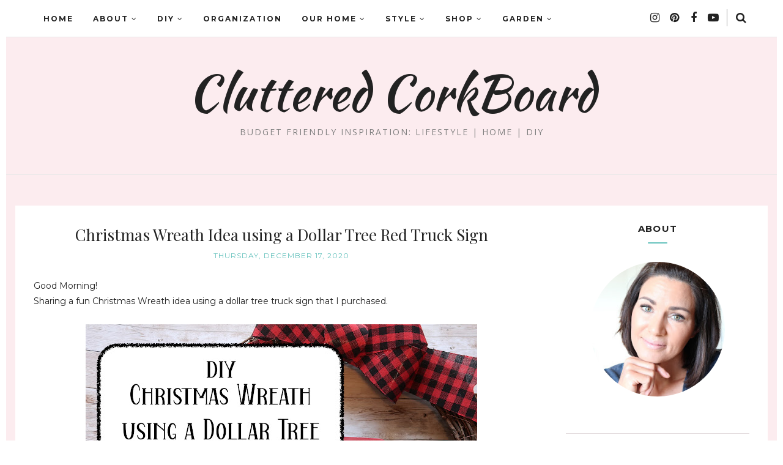

--- FILE ---
content_type: text/javascript; charset=UTF-8
request_url: https://www.clutteredcorkboard.com/feeds/posts/summary/?callback=jQuery112007620335561323639_1768995351123&category=DIY-Christmas&max-results=5&alt=json-in-script
body_size: 4490
content:
// API callback
jQuery112007620335561323639_1768995351123({"version":"1.0","encoding":"UTF-8","feed":{"xmlns":"http://www.w3.org/2005/Atom","xmlns$openSearch":"http://a9.com/-/spec/opensearchrss/1.0/","xmlns$blogger":"http://schemas.google.com/blogger/2008","xmlns$georss":"http://www.georss.org/georss","xmlns$gd":"http://schemas.google.com/g/2005","xmlns$thr":"http://purl.org/syndication/thread/1.0","id":{"$t":"tag:blogger.com,1999:blog-1904306787628121574"},"updated":{"$t":"2025-09-06T19:45:18.508-05:00"},"category":[{"term":"diy"},{"term":"crafts"},{"term":"DIY-Indoors"},{"term":"garden"},{"term":"friday favorites"},{"term":"Christmas"},{"term":"organization"},{"term":"DIY-Christmas"},{"term":"kitchen"},{"term":"paint"},{"term":"diy project"},{"term":"DIY-Fall"},{"term":"DIY-Outdoors"},{"term":"furniture"},{"term":"fall"},{"term":"gardening"},{"term":"recipe"},{"term":"farmhouse"},{"term":"slider"},{"term":"dollar store"},{"term":"dollar tree"},{"term":"2021"},{"term":"garden 2019"},{"term":"vlog"},{"term":"style"},{"term":"beauty"},{"term":"makeover"},{"term":"valentines day"},{"term":"fall decor"},{"term":"pantry"},{"term":"fashion"},{"term":"haul"},{"term":"Christmas decor"},{"term":"DIY-Valentinesday"},{"term":"bathroom"},{"term":"christmas 2020"},{"term":"cleaning"},{"term":"diyproject"},{"term":"dollar tree update"},{"term":"furniture update"},{"term":"graduation"},{"term":"vegetablegarden"},{"term":"2018"},{"term":"2019"},{"term":"Christmas 2021"},{"term":"closet"},{"term":"craft room"},{"term":"home"},{"term":"keto"},{"term":"makeup"},{"term":"master closet"},{"term":"misc"},{"term":"2022"},{"term":"4th of july"},{"term":"Christmas 2018"},{"term":"decor"},{"term":"free printable"},{"term":"garden 2020"},{"term":"grocery haul"},{"term":"inspiration"},{"term":"master bedroom"},{"term":"organize"},{"term":"ornaments"},{"term":"update"},{"term":"wreaths"},{"term":"DITL"},{"term":"DIY-Easter"},{"term":"bedroom"},{"term":"coffee bar"},{"term":"declutter"},{"term":"diy projects"},{"term":"easter"},{"term":"garden 2018"},{"term":"meal plan"},{"term":"my message"},{"term":"office"},{"term":"pets"},{"term":"save vs splurge"},{"term":"spray paint"},{"term":"vanity"},{"term":"Christmas 2019"},{"term":"before-after"},{"term":"birthday"},{"term":"buffalo plaid"},{"term":"challenge"},{"term":"declutter series"},{"term":"diy Easter"},{"term":"diy tutorial bow"},{"term":"entryway"},{"term":"fave"},{"term":"flea market finds"},{"term":"food"},{"term":"galvanized tub"},{"term":"graduation 2013"},{"term":"laundry room"},{"term":"pallet"},{"term":"round up"},{"term":"silhouette portrait"},{"term":"solar lights"},{"term":"spring"},{"term":"spring cleaning 2019"},{"term":"video"},{"term":"winter"},{"term":"2013"},{"term":"Easter 2014"},{"term":"Kitchen declutter"},{"term":"Master Bedroom Update part 1"},{"term":"Monthly Faves"},{"term":"backsplash"},{"term":"blog design"},{"term":"bows"},{"term":"budget"},{"term":"chalkboard"},{"term":"cooking"},{"term":"custom closet"},{"term":"decorating"},{"term":"desk"},{"term":"die project"},{"term":"diy bow"},{"term":"diy wreath"},{"term":"diyvroject"},{"term":"dollar tree haul"},{"term":"fabric"},{"term":"fall 2021"},{"term":"family"},{"term":"featured"},{"term":"flowers"},{"term":"freezer cooking"},{"term":"galvanized"},{"term":"gardenfave"},{"term":"gift basket"},{"term":"giveaway"},{"term":"graduation 2017"},{"term":"graduation 2018"},{"term":"graduation roundup"},{"term":"grove co."},{"term":"guest bathroom"},{"term":"hauls"},{"term":"kids project"},{"term":"kitchen tip"},{"term":"meal prep"},{"term":"mothers day 2017"},{"term":"natural wreath"},{"term":"ootd"},{"term":"organizing"},{"term":"outfit of the day"},{"term":"photographs"},{"term":"picks"},{"term":"planter"},{"term":"printable"},{"term":"printables"},{"term":"raised garden beds"},{"term":"recipe binder"},{"term":"red"},{"term":"refrigerator"},{"term":"rewind"},{"term":"root beer challenge"},{"term":"silhouette"},{"term":"skincare"},{"term":"small closet"},{"term":"small space"},{"term":"snowman"},{"term":"spinach lasagna"},{"term":"spring break"},{"term":"spring cleaning checklist"},{"term":"sprinkles necklace"},{"term":"stocking stuffers 2016"},{"term":"stocking stuffers 2018"},{"term":"stool"},{"term":"sugar cookies. sprinkle cookies"},{"term":"swagbucks"},{"term":"table transformation"},{"term":"teen"},{"term":"thrifty find"},{"term":"time saver"},{"term":"towel rack"},{"term":"tree topper"},{"term":"tshirt quilt"},{"term":"tulle bow"},{"term":"tutorial"},{"term":"updates"},{"term":"wreath design"}],"title":{"type":"text","$t":"Cluttered CorkBoard"},"subtitle":{"type":"html","$t":"        Budget Friendly Inspiration:                  \nLifestyle | Home | DIY"},"link":[{"rel":"http://schemas.google.com/g/2005#feed","type":"application/atom+xml","href":"https:\/\/www.clutteredcorkboard.com\/feeds\/posts\/summary"},{"rel":"self","type":"application/atom+xml","href":"https:\/\/www.blogger.com\/feeds\/1904306787628121574\/posts\/summary?alt=json-in-script\u0026max-results=5\u0026category=DIY-Christmas"},{"rel":"alternate","type":"text/html","href":"https:\/\/www.clutteredcorkboard.com\/search\/label\/DIY-Christmas"},{"rel":"hub","href":"http://pubsubhubbub.appspot.com/"},{"rel":"next","type":"application/atom+xml","href":"https:\/\/www.blogger.com\/feeds\/1904306787628121574\/posts\/summary?alt=json-in-script\u0026start-index=6\u0026max-results=5\u0026category=DIY-Christmas"}],"author":[{"name":{"$t":"Tina @ ClutteredCorkBoard"},"uri":{"$t":"http:\/\/www.blogger.com\/profile\/09798381678791413288"},"email":{"$t":"noreply@blogger.com"},"gd$image":{"rel":"http://schemas.google.com/g/2005#thumbnail","width":"32","height":"32","src":"\/\/blogger.googleusercontent.com\/img\/b\/R29vZ2xl\/AVvXsEjjgE8DZqPfoCpLJGisGAzTMZ44-s7DBy-WGqYkO2MTkRg9cRoZumQ50X3Gp8_T_eyQpCD7IMgowvMNdjbZ5VATcKabOEWWlaEc0mwbJuG2uPROqFU7rRHWVbdvoXwOkg\/s113\/selfportrait.jpg"}}],"generator":{"version":"7.00","uri":"http://www.blogger.com","$t":"Blogger"},"openSearch$totalResults":{"$t":"35"},"openSearch$startIndex":{"$t":"1"},"openSearch$itemsPerPage":{"$t":"5"},"entry":[{"id":{"$t":"tag:blogger.com,1999:blog-1904306787628121574.post-5550615743259505452"},"published":{"$t":"2021-12-25T06:56:00.000-06:00"},"updated":{"$t":"2021-12-25T06:56:11.429-06:00"},"category":[{"scheme":"http://www.blogger.com/atom/ns#","term":"Christmas"},{"scheme":"http://www.blogger.com/atom/ns#","term":"Christmas 2021"},{"scheme":"http://www.blogger.com/atom/ns#","term":"diy"},{"scheme":"http://www.blogger.com/atom/ns#","term":"diy projects"},{"scheme":"http://www.blogger.com/atom/ns#","term":"DIY-Christmas"},{"scheme":"http://www.blogger.com/atom/ns#","term":"dollar store"},{"scheme":"http://www.blogger.com/atom/ns#","term":"dollar tree"},{"scheme":"http://www.blogger.com/atom/ns#","term":"dollar tree update"},{"scheme":"http://www.blogger.com/atom/ns#","term":"wreaths"}],"title":{"type":"text","$t":"3 Fun Christmas Wreath Ideas: Gnome, Farmhouse Nutcrackers, and Red Truck"},"summary":{"type":"text","$t":"Merry Christmas!Sharing a few fun wreath design ideas today!A fun gnome wreath, a farmhouse nutcracker wreath, and a red truck wall hanging idea.\u0026nbsp;I am loving how all of these designs turned out.\u0026nbsp;So much fun to add in my Christmas decor for the holiday season!I used mostly items from dollar tree to come up with 3 different wreath ideas.The first one I used a dollar tree gnome sign as the"},"link":[{"rel":"replies","type":"application/atom+xml","href":"https:\/\/www.clutteredcorkboard.com\/feeds\/5550615743259505452\/comments\/default","title":"Post Comments"},{"rel":"replies","type":"text/html","href":"https:\/\/www.clutteredcorkboard.com\/2021\/12\/3-fun-christmas-wreath-ideas-gnome.html#comment-form","title":"0 Comments"},{"rel":"edit","type":"application/atom+xml","href":"https:\/\/www.blogger.com\/feeds\/1904306787628121574\/posts\/default\/5550615743259505452"},{"rel":"self","type":"application/atom+xml","href":"https:\/\/www.blogger.com\/feeds\/1904306787628121574\/posts\/default\/5550615743259505452"},{"rel":"alternate","type":"text/html","href":"https:\/\/www.clutteredcorkboard.com\/2021\/12\/3-fun-christmas-wreath-ideas-gnome.html","title":"3 Fun Christmas Wreath Ideas: Gnome, Farmhouse Nutcrackers, and Red Truck"}],"author":[{"name":{"$t":"Tina @ ClutteredCorkBoard"},"uri":{"$t":"http:\/\/www.blogger.com\/profile\/09798381678791413288"},"email":{"$t":"noreply@blogger.com"},"gd$image":{"rel":"http://schemas.google.com/g/2005#thumbnail","width":"32","height":"32","src":"\/\/blogger.googleusercontent.com\/img\/b\/R29vZ2xl\/AVvXsEjjgE8DZqPfoCpLJGisGAzTMZ44-s7DBy-WGqYkO2MTkRg9cRoZumQ50X3Gp8_T_eyQpCD7IMgowvMNdjbZ5VATcKabOEWWlaEc0mwbJuG2uPROqFU7rRHWVbdvoXwOkg\/s113\/selfportrait.jpg"}}],"media$thumbnail":{"xmlns$media":"http://search.yahoo.com/mrss/","url":"https:\/\/blogger.googleusercontent.com\/img\/a\/AVvXsEgPDUsOIgi2QqqgLyZZbCC_SosGSByEClFia3LD5CfNl2v27rEcxTqprQO5uLTVonpjgQlJHBqPoD_n6436jAsT-dZEtJ5L--HNEgcnL76lYWaKoLUn-6peN89o5ap282VeuIMSYReqj_AhQTjjtD87cWRdWAfSHkzsinLNUHBd8sAbpuz5E3GNq0Gz=s72-w640-h360-c","height":"72","width":"72"},"thr$total":{"$t":"0"}},{"id":{"$t":"tag:blogger.com,1999:blog-1904306787628121574.post-8063860063517250065"},"published":{"$t":"2021-12-25T06:55:00.000-06:00"},"updated":{"$t":"2021-12-25T06:55:59.012-06:00"},"category":[{"scheme":"http://www.blogger.com/atom/ns#","term":"Christmas"},{"scheme":"http://www.blogger.com/atom/ns#","term":"Christmas 2021"},{"scheme":"http://www.blogger.com/atom/ns#","term":"diy"},{"scheme":"http://www.blogger.com/atom/ns#","term":"diy project"},{"scheme":"http://www.blogger.com/atom/ns#","term":"diy wreath"},{"scheme":"http://www.blogger.com/atom/ns#","term":"DIY-Christmas"},{"scheme":"http://www.blogger.com/atom/ns#","term":"garden"},{"scheme":"http://www.blogger.com/atom/ns#","term":"natural wreath"},{"scheme":"http://www.blogger.com/atom/ns#","term":"wreath design"}],"title":{"type":"text","$t":"Christmas Wreath Using Greens From My Yard"},"summary":{"type":"text","$t":"Good Morning!Sharing how I made a wreath using mostly items (greens) from my yard.I used a wire wreath form, some paddle wire, some greens I collected around my yard, and a pretty ribbon to create a beautiful natural looking wreath for our door.I simply gathered up some greens from around my yard then wire wrapped small bundles of them onto the wreath form.I just continued around the wreath form "},"link":[{"rel":"replies","type":"application/atom+xml","href":"https:\/\/www.clutteredcorkboard.com\/feeds\/8063860063517250065\/comments\/default","title":"Post Comments"},{"rel":"replies","type":"text/html","href":"https:\/\/www.clutteredcorkboard.com\/2021\/12\/christmas-wreath-using-greens-from-my.html#comment-form","title":"0 Comments"},{"rel":"edit","type":"application/atom+xml","href":"https:\/\/www.blogger.com\/feeds\/1904306787628121574\/posts\/default\/8063860063517250065"},{"rel":"self","type":"application/atom+xml","href":"https:\/\/www.blogger.com\/feeds\/1904306787628121574\/posts\/default\/8063860063517250065"},{"rel":"alternate","type":"text/html","href":"https:\/\/www.clutteredcorkboard.com\/2021\/12\/christmas-wreath-using-greens-from-my.html","title":"Christmas Wreath Using Greens From My Yard"}],"author":[{"name":{"$t":"Tina @ ClutteredCorkBoard"},"uri":{"$t":"http:\/\/www.blogger.com\/profile\/09798381678791413288"},"email":{"$t":"noreply@blogger.com"},"gd$image":{"rel":"http://schemas.google.com/g/2005#thumbnail","width":"32","height":"32","src":"\/\/blogger.googleusercontent.com\/img\/b\/R29vZ2xl\/AVvXsEjjgE8DZqPfoCpLJGisGAzTMZ44-s7DBy-WGqYkO2MTkRg9cRoZumQ50X3Gp8_T_eyQpCD7IMgowvMNdjbZ5VATcKabOEWWlaEc0mwbJuG2uPROqFU7rRHWVbdvoXwOkg\/s113\/selfportrait.jpg"}}],"media$thumbnail":{"xmlns$media":"http://search.yahoo.com/mrss/","url":"https:\/\/blogger.googleusercontent.com\/img\/a\/AVvXsEg-FUpb26G5SEwb_VEZjx6e9cCuNYUsi6NOQ6ocadQBHfIBiYc5e0eghluo6E4ceRKnyxqSuH0c4dgs-f89xxlMvjV7XceUj8_PqeQ_1CHeU_ba7-wY31gkFHqpYZX3FIGF-V-jqnLBxRI13HwzqTogBe_v2edVvz7n4IKVpJtDWApBZYnOeyn9HYM-=s72-w640-h374-c","height":"72","width":"72"},"thr$total":{"$t":"0"}},{"id":{"$t":"tag:blogger.com,1999:blog-1904306787628121574.post-8844775705729920783"},"published":{"$t":"2021-12-08T09:21:00.000-06:00"},"updated":{"$t":"2021-12-08T09:21:35.371-06:00"},"category":[{"scheme":"http://www.blogger.com/atom/ns#","term":"2021"},{"scheme":"http://www.blogger.com/atom/ns#","term":"Christmas 2021"},{"scheme":"http://www.blogger.com/atom/ns#","term":"coffee bar"},{"scheme":"http://www.blogger.com/atom/ns#","term":"diy"},{"scheme":"http://www.blogger.com/atom/ns#","term":"diy project"},{"scheme":"http://www.blogger.com/atom/ns#","term":"DIY-Christmas"}],"title":{"type":"text","$t":"Updating a Wood Tray and Setting Up Our Coffee Bar for Christmas!"},"summary":{"type":"text","$t":"Good Morning!Finally got my Coffee Bar set up for the Christmas Season and also sharing how I updated a older wooden tray.I recently shared a wood tray that I purchased at a consignment store that needed a little tlc. \u0026nbsp;(was shared in my decorating the kitchen video for Christmas)I had bought it to spruce up and possibly use for my coffee bar.I had intended on painting it white and the "},"link":[{"rel":"replies","type":"application/atom+xml","href":"https:\/\/www.clutteredcorkboard.com\/feeds\/8844775705729920783\/comments\/default","title":"Post Comments"},{"rel":"replies","type":"text/html","href":"https:\/\/www.clutteredcorkboard.com\/2021\/12\/updating-wood-tray-and-setting-up-our.html#comment-form","title":"0 Comments"},{"rel":"edit","type":"application/atom+xml","href":"https:\/\/www.blogger.com\/feeds\/1904306787628121574\/posts\/default\/8844775705729920783"},{"rel":"self","type":"application/atom+xml","href":"https:\/\/www.blogger.com\/feeds\/1904306787628121574\/posts\/default\/8844775705729920783"},{"rel":"alternate","type":"text/html","href":"https:\/\/www.clutteredcorkboard.com\/2021\/12\/updating-wood-tray-and-setting-up-our.html","title":"Updating a Wood Tray and Setting Up Our Coffee Bar for Christmas!"}],"author":[{"name":{"$t":"Tina @ ClutteredCorkBoard"},"uri":{"$t":"http:\/\/www.blogger.com\/profile\/09798381678791413288"},"email":{"$t":"noreply@blogger.com"},"gd$image":{"rel":"http://schemas.google.com/g/2005#thumbnail","width":"32","height":"32","src":"\/\/blogger.googleusercontent.com\/img\/b\/R29vZ2xl\/AVvXsEjjgE8DZqPfoCpLJGisGAzTMZ44-s7DBy-WGqYkO2MTkRg9cRoZumQ50X3Gp8_T_eyQpCD7IMgowvMNdjbZ5VATcKabOEWWlaEc0mwbJuG2uPROqFU7rRHWVbdvoXwOkg\/s113\/selfportrait.jpg"}}],"media$thumbnail":{"xmlns$media":"http://search.yahoo.com/mrss/","url":"https:\/\/blogger.googleusercontent.com\/img\/a\/AVvXsEga9dNsQWcNESeqgMzDMWqLuFV-t26nJji1gA3u2RgM2d7DMlOXMjDrpJNwxjOckSVu5F_HRiZxXhLPt-LbJOA3Up-quc3fvsTRjSq4VMmB8JfuzH1XK2sOwNgtdgIeAYgVjXXKbR6QPcuO5fnmnKGKwQqDhWtjWRAJzv_xr0PWHASp2xFIXnW2FfPb=s72-w640-h360-c","height":"72","width":"72"},"thr$total":{"$t":"0"}},{"id":{"$t":"tag:blogger.com,1999:blog-1904306787628121574.post-755221888166350639"},"published":{"$t":"2021-11-24T07:43:00.001-06:00"},"updated":{"$t":"2021-11-24T07:43:25.079-06:00"},"category":[{"scheme":"http://www.blogger.com/atom/ns#","term":"Christmas 2021"},{"scheme":"http://www.blogger.com/atom/ns#","term":"diy project"},{"scheme":"http://www.blogger.com/atom/ns#","term":"DIY-Christmas"},{"scheme":"http://www.blogger.com/atom/ns#","term":"dollar store"},{"scheme":"http://www.blogger.com/atom/ns#","term":"dollar tree"},{"scheme":"http://www.blogger.com/atom/ns#","term":"dollar tree update"}],"title":{"type":"text","$t":"Simple Planter Update for Christmas using Dollar Tree items"},"summary":{"type":"text","$t":"Good Morning!Today I am sharing a super simple idea updating some of my planters for the Christmas holiday.(and spending under $5.00)I am really happy with how my planters turned out and I think there are so many ways these trees could be used. \u0026nbsp; \u0026nbsp;I have the video (it is a short one) linked below as well as up on my youtube channel here if you'd like to see it.\u0026nbsp;Have a wonderful and"},"link":[{"rel":"replies","type":"application/atom+xml","href":"https:\/\/www.clutteredcorkboard.com\/feeds\/755221888166350639\/comments\/default","title":"Post Comments"},{"rel":"replies","type":"text/html","href":"https:\/\/www.clutteredcorkboard.com\/2021\/11\/simple-planter-update-for-christmas.html#comment-form","title":"0 Comments"},{"rel":"edit","type":"application/atom+xml","href":"https:\/\/www.blogger.com\/feeds\/1904306787628121574\/posts\/default\/755221888166350639"},{"rel":"self","type":"application/atom+xml","href":"https:\/\/www.blogger.com\/feeds\/1904306787628121574\/posts\/default\/755221888166350639"},{"rel":"alternate","type":"text/html","href":"https:\/\/www.clutteredcorkboard.com\/2021\/11\/simple-planter-update-for-christmas.html","title":"Simple Planter Update for Christmas using Dollar Tree items"}],"author":[{"name":{"$t":"Tina @ ClutteredCorkBoard"},"uri":{"$t":"http:\/\/www.blogger.com\/profile\/09798381678791413288"},"email":{"$t":"noreply@blogger.com"},"gd$image":{"rel":"http://schemas.google.com/g/2005#thumbnail","width":"32","height":"32","src":"\/\/blogger.googleusercontent.com\/img\/b\/R29vZ2xl\/AVvXsEjjgE8DZqPfoCpLJGisGAzTMZ44-s7DBy-WGqYkO2MTkRg9cRoZumQ50X3Gp8_T_eyQpCD7IMgowvMNdjbZ5VATcKabOEWWlaEc0mwbJuG2uPROqFU7rRHWVbdvoXwOkg\/s113\/selfportrait.jpg"}}],"media$thumbnail":{"xmlns$media":"http://search.yahoo.com/mrss/","url":"https:\/\/blogger.googleusercontent.com\/img\/b\/R29vZ2xl\/AVvXsEi_0tyLpxE0g0-G-XY60Enotcv9kBKG6RnM0DcXXDrBgDtl9ktyusJehlEAVjv9GAPfcl-3csTflnT7G1OQ5TIqI14sE_2uJT3UI-lIZzJOgWHamgV_cOoE-yHCSpFPzLVNgJzAsvoxGHk\/s72-w640-h360-c\/diydoltreeplanter2021.JPG","height":"72","width":"72"},"thr$total":{"$t":"0"}},{"id":{"$t":"tag:blogger.com,1999:blog-1904306787628121574.post-3534208307119111000"},"published":{"$t":"2021-11-17T07:06:00.000-06:00"},"updated":{"$t":"2021-11-17T07:06:25.831-06:00"},"category":[{"scheme":"http://www.blogger.com/atom/ns#","term":"2021"},{"scheme":"http://www.blogger.com/atom/ns#","term":"Christmas 2021"},{"scheme":"http://www.blogger.com/atom/ns#","term":"Christmas decor"},{"scheme":"http://www.blogger.com/atom/ns#","term":"DIY-Christmas"},{"scheme":"http://www.blogger.com/atom/ns#","term":"slider"}],"title":{"type":"text","$t":"Decorating the Kitchen for the Holidays | Christmas 2021"},"summary":{"type":"text","$t":"Good Morning!New video up!\u0026nbsp;Sharing a mini haul of a few decorative items I recently picked up and how I decorated our kitchen this year for the Christmas season! 🎄💚I hope you are having a great day!Today I have a new video up on my YouTube channel sharing how I decorated our kitchen this year for the Christmas season 🎄 and a mini haul of a few items that I have picked up to add to our "},"link":[{"rel":"replies","type":"application/atom+xml","href":"https:\/\/www.clutteredcorkboard.com\/feeds\/3534208307119111000\/comments\/default","title":"Post Comments"},{"rel":"replies","type":"text/html","href":"https:\/\/www.clutteredcorkboard.com\/2021\/11\/decorating-kitchen-for-holidays.html#comment-form","title":"0 Comments"},{"rel":"edit","type":"application/atom+xml","href":"https:\/\/www.blogger.com\/feeds\/1904306787628121574\/posts\/default\/3534208307119111000"},{"rel":"self","type":"application/atom+xml","href":"https:\/\/www.blogger.com\/feeds\/1904306787628121574\/posts\/default\/3534208307119111000"},{"rel":"alternate","type":"text/html","href":"https:\/\/www.clutteredcorkboard.com\/2021\/11\/decorating-kitchen-for-holidays.html","title":"Decorating the Kitchen for the Holidays | Christmas 2021"}],"author":[{"name":{"$t":"Tina @ ClutteredCorkBoard"},"uri":{"$t":"http:\/\/www.blogger.com\/profile\/09798381678791413288"},"email":{"$t":"noreply@blogger.com"},"gd$image":{"rel":"http://schemas.google.com/g/2005#thumbnail","width":"32","height":"32","src":"\/\/blogger.googleusercontent.com\/img\/b\/R29vZ2xl\/AVvXsEjjgE8DZqPfoCpLJGisGAzTMZ44-s7DBy-WGqYkO2MTkRg9cRoZumQ50X3Gp8_T_eyQpCD7IMgowvMNdjbZ5VATcKabOEWWlaEc0mwbJuG2uPROqFU7rRHWVbdvoXwOkg\/s113\/selfportrait.jpg"}}],"media$thumbnail":{"xmlns$media":"http://search.yahoo.com/mrss/","url":"https:\/\/blogger.googleusercontent.com\/img\/b\/R29vZ2xl\/AVvXsEjPAIpbCdcADEl9HZpUDs6yrQZCxNfaxaU3Poi0wpvm-9J1Nx0Ofe9AnJAoKkWakNIuVTjcwFOVQ6ynAo9snMgzeGuR1ZK61O8Sl3OntBpD0iQlZhEybweEc_1DPnj0AvUGZVqCQ4CqNGE\/s72-w640-h360-c\/decoratingkitchenchristmas2021.JPG","height":"72","width":"72"},"thr$total":{"$t":"0"}}]}});

--- FILE ---
content_type: text/javascript; charset=UTF-8
request_url: https://www.clutteredcorkboard.com/feeds/posts/summary/?callback=jQuery112007620335561323639_1768995351122&category=christmas+2020&max-results=5&alt=json-in-script
body_size: 4172
content:
// API callback
jQuery112007620335561323639_1768995351122({"version":"1.0","encoding":"UTF-8","feed":{"xmlns":"http://www.w3.org/2005/Atom","xmlns$openSearch":"http://a9.com/-/spec/opensearchrss/1.0/","xmlns$blogger":"http://schemas.google.com/blogger/2008","xmlns$georss":"http://www.georss.org/georss","xmlns$gd":"http://schemas.google.com/g/2005","xmlns$thr":"http://purl.org/syndication/thread/1.0","id":{"$t":"tag:blogger.com,1999:blog-1904306787628121574"},"updated":{"$t":"2025-09-06T19:45:18.508-05:00"},"category":[{"term":"diy"},{"term":"crafts"},{"term":"DIY-Indoors"},{"term":"garden"},{"term":"friday favorites"},{"term":"Christmas"},{"term":"organization"},{"term":"DIY-Christmas"},{"term":"kitchen"},{"term":"paint"},{"term":"diy project"},{"term":"DIY-Fall"},{"term":"DIY-Outdoors"},{"term":"furniture"},{"term":"fall"},{"term":"gardening"},{"term":"recipe"},{"term":"farmhouse"},{"term":"slider"},{"term":"dollar store"},{"term":"dollar tree"},{"term":"2021"},{"term":"garden 2019"},{"term":"vlog"},{"term":"style"},{"term":"beauty"},{"term":"makeover"},{"term":"valentines day"},{"term":"fall decor"},{"term":"pantry"},{"term":"fashion"},{"term":"haul"},{"term":"Christmas decor"},{"term":"DIY-Valentinesday"},{"term":"bathroom"},{"term":"christmas 2020"},{"term":"cleaning"},{"term":"diyproject"},{"term":"dollar tree update"},{"term":"furniture update"},{"term":"graduation"},{"term":"vegetablegarden"},{"term":"2018"},{"term":"2019"},{"term":"Christmas 2021"},{"term":"closet"},{"term":"craft room"},{"term":"home"},{"term":"keto"},{"term":"makeup"},{"term":"master closet"},{"term":"misc"},{"term":"2022"},{"term":"4th of july"},{"term":"Christmas 2018"},{"term":"decor"},{"term":"free printable"},{"term":"garden 2020"},{"term":"grocery haul"},{"term":"inspiration"},{"term":"master bedroom"},{"term":"organize"},{"term":"ornaments"},{"term":"update"},{"term":"wreaths"},{"term":"DITL"},{"term":"DIY-Easter"},{"term":"bedroom"},{"term":"coffee bar"},{"term":"declutter"},{"term":"diy projects"},{"term":"easter"},{"term":"garden 2018"},{"term":"meal plan"},{"term":"my message"},{"term":"office"},{"term":"pets"},{"term":"save vs splurge"},{"term":"spray paint"},{"term":"vanity"},{"term":"Christmas 2019"},{"term":"before-after"},{"term":"birthday"},{"term":"buffalo plaid"},{"term":"challenge"},{"term":"declutter series"},{"term":"diy Easter"},{"term":"diy tutorial bow"},{"term":"entryway"},{"term":"fave"},{"term":"flea market finds"},{"term":"food"},{"term":"galvanized tub"},{"term":"graduation 2013"},{"term":"laundry room"},{"term":"pallet"},{"term":"round up"},{"term":"silhouette portrait"},{"term":"solar lights"},{"term":"spring"},{"term":"spring cleaning 2019"},{"term":"video"},{"term":"winter"},{"term":"2013"},{"term":"Easter 2014"},{"term":"Kitchen declutter"},{"term":"Master Bedroom Update part 1"},{"term":"Monthly Faves"},{"term":"backsplash"},{"term":"blog design"},{"term":"bows"},{"term":"budget"},{"term":"chalkboard"},{"term":"cooking"},{"term":"custom closet"},{"term":"decorating"},{"term":"desk"},{"term":"die project"},{"term":"diy bow"},{"term":"diy wreath"},{"term":"diyvroject"},{"term":"dollar tree haul"},{"term":"fabric"},{"term":"fall 2021"},{"term":"family"},{"term":"featured"},{"term":"flowers"},{"term":"freezer cooking"},{"term":"galvanized"},{"term":"gardenfave"},{"term":"gift basket"},{"term":"giveaway"},{"term":"graduation 2017"},{"term":"graduation 2018"},{"term":"graduation roundup"},{"term":"grove co."},{"term":"guest bathroom"},{"term":"hauls"},{"term":"kids project"},{"term":"kitchen tip"},{"term":"meal prep"},{"term":"mothers day 2017"},{"term":"natural wreath"},{"term":"ootd"},{"term":"organizing"},{"term":"outfit of the day"},{"term":"photographs"},{"term":"picks"},{"term":"planter"},{"term":"printable"},{"term":"printables"},{"term":"raised garden beds"},{"term":"recipe binder"},{"term":"red"},{"term":"refrigerator"},{"term":"rewind"},{"term":"root beer challenge"},{"term":"silhouette"},{"term":"skincare"},{"term":"small closet"},{"term":"small space"},{"term":"snowman"},{"term":"spinach lasagna"},{"term":"spring break"},{"term":"spring cleaning checklist"},{"term":"sprinkles necklace"},{"term":"stocking stuffers 2016"},{"term":"stocking stuffers 2018"},{"term":"stool"},{"term":"sugar cookies. sprinkle cookies"},{"term":"swagbucks"},{"term":"table transformation"},{"term":"teen"},{"term":"thrifty find"},{"term":"time saver"},{"term":"towel rack"},{"term":"tree topper"},{"term":"tshirt quilt"},{"term":"tulle bow"},{"term":"tutorial"},{"term":"updates"},{"term":"wreath design"}],"title":{"type":"text","$t":"Cluttered CorkBoard"},"subtitle":{"type":"html","$t":"        Budget Friendly Inspiration:                  \nLifestyle | Home | DIY"},"link":[{"rel":"http://schemas.google.com/g/2005#feed","type":"application/atom+xml","href":"https:\/\/www.clutteredcorkboard.com\/feeds\/posts\/summary"},{"rel":"self","type":"application/atom+xml","href":"https:\/\/www.blogger.com\/feeds\/1904306787628121574\/posts\/summary?alt=json-in-script\u0026max-results=5\u0026category=christmas+2020"},{"rel":"alternate","type":"text/html","href":"https:\/\/www.clutteredcorkboard.com\/search\/label\/christmas%202020"},{"rel":"hub","href":"http://pubsubhubbub.appspot.com/"},{"rel":"next","type":"application/atom+xml","href":"https:\/\/www.blogger.com\/feeds\/1904306787628121574\/posts\/summary?alt=json-in-script\u0026start-index=6\u0026max-results=5\u0026category=christmas+2020"}],"author":[{"name":{"$t":"Tina @ ClutteredCorkBoard"},"uri":{"$t":"http:\/\/www.blogger.com\/profile\/09798381678791413288"},"email":{"$t":"noreply@blogger.com"},"gd$image":{"rel":"http://schemas.google.com/g/2005#thumbnail","width":"32","height":"32","src":"\/\/blogger.googleusercontent.com\/img\/b\/R29vZ2xl\/AVvXsEjjgE8DZqPfoCpLJGisGAzTMZ44-s7DBy-WGqYkO2MTkRg9cRoZumQ50X3Gp8_T_eyQpCD7IMgowvMNdjbZ5VATcKabOEWWlaEc0mwbJuG2uPROqFU7rRHWVbdvoXwOkg\/s113\/selfportrait.jpg"}}],"generator":{"version":"7.00","uri":"http://www.blogger.com","$t":"Blogger"},"openSearch$totalResults":{"$t":"7"},"openSearch$startIndex":{"$t":"1"},"openSearch$itemsPerPage":{"$t":"5"},"entry":[{"id":{"$t":"tag:blogger.com,1999:blog-1904306787628121574.post-3081122615864046853"},"published":{"$t":"2020-12-23T20:05:00.005-06:00"},"updated":{"$t":"2021-03-29T20:20:42.792-05:00"},"category":[{"scheme":"http://www.blogger.com/atom/ns#","term":"christmas 2020"},{"scheme":"http://www.blogger.com/atom/ns#","term":"Christmas decor"}],"title":{"type":"text","$t":"Christmas Decor 2020"},"summary":{"type":"text","$t":"Happy Wednesday!My post is a bit late getting up today as I was waiting for my video to finish uploading, and it was a sloooooow go today. 😜I thought with it being the week of Christmas, it was the perfect time to share some of our Christmasdecor for 2020.I made a video for this post and I have it linked below!Video is located on my youtube channel here.Before I end the post I want to wish you "},"link":[{"rel":"replies","type":"application/atom+xml","href":"https:\/\/www.clutteredcorkboard.com\/feeds\/3081122615864046853\/comments\/default","title":"Post Comments"},{"rel":"replies","type":"text/html","href":"https:\/\/www.clutteredcorkboard.com\/2020\/12\/christmas-decor-2020.html#comment-form","title":"0 Comments"},{"rel":"edit","type":"application/atom+xml","href":"https:\/\/www.blogger.com\/feeds\/1904306787628121574\/posts\/default\/3081122615864046853"},{"rel":"self","type":"application/atom+xml","href":"https:\/\/www.blogger.com\/feeds\/1904306787628121574\/posts\/default\/3081122615864046853"},{"rel":"alternate","type":"text/html","href":"https:\/\/www.clutteredcorkboard.com\/2020\/12\/christmas-decor-2020.html","title":"Christmas Decor 2020"}],"author":[{"name":{"$t":"Tina @ ClutteredCorkBoard"},"uri":{"$t":"http:\/\/www.blogger.com\/profile\/09798381678791413288"},"email":{"$t":"noreply@blogger.com"},"gd$image":{"rel":"http://schemas.google.com/g/2005#thumbnail","width":"32","height":"32","src":"\/\/blogger.googleusercontent.com\/img\/b\/R29vZ2xl\/AVvXsEjjgE8DZqPfoCpLJGisGAzTMZ44-s7DBy-WGqYkO2MTkRg9cRoZumQ50X3Gp8_T_eyQpCD7IMgowvMNdjbZ5VATcKabOEWWlaEc0mwbJuG2uPROqFU7rRHWVbdvoXwOkg\/s113\/selfportrait.jpg"}}],"media$thumbnail":{"xmlns$media":"http://search.yahoo.com/mrss/","url":"https:\/\/blogger.googleusercontent.com\/img\/b\/R29vZ2xl\/AVvXsEjBCW__r4J38bLsbLAUGzMwaSrJS_i-c9jtB-5D5vjMQbRjH35B-lKH0GzHXDYoH6X5BrLxe8sciHOpEI2F6lhn8A4movAAcN6OomypFTmHih1nD7-6yWtvRqvApBheRZ-oZ4S9f-Q76Xo\/s72-w640-h488-c\/christmasdecor2020pic.jpg","height":"72","width":"72"},"thr$total":{"$t":"0"}},{"id":{"$t":"tag:blogger.com,1999:blog-1904306787628121574.post-802991767090316423"},"published":{"$t":"2020-12-17T08:10:00.002-06:00"},"updated":{"$t":"2021-03-29T20:20:59.424-05:00"},"category":[{"scheme":"http://www.blogger.com/atom/ns#","term":"christmas 2020"},{"scheme":"http://www.blogger.com/atom/ns#","term":"DIY-Christmas"}],"title":{"type":"text","$t":"Christmas Wreath Idea using a Dollar Tree Red Truck Sign"},"summary":{"type":"text","$t":"Good Morning!Sharing a fun Christmas Wreath idea using a dollar tree truck sign that I purchased.I started with a grapevine wreath formThen I simply hot glued the red truck sign in placeI wanted to add some greenery to my wreath design, so I had a small piece of garland that I thought looked perfect along the bottom of the wreathTo dress it up even more I took apart some pretty picks and tucked "},"link":[{"rel":"replies","type":"application/atom+xml","href":"https:\/\/www.clutteredcorkboard.com\/feeds\/802991767090316423\/comments\/default","title":"Post Comments"},{"rel":"replies","type":"text/html","href":"https:\/\/www.clutteredcorkboard.com\/2020\/12\/christmas-wreath-idea-using-dollar-tree.html#comment-form","title":"0 Comments"},{"rel":"edit","type":"application/atom+xml","href":"https:\/\/www.blogger.com\/feeds\/1904306787628121574\/posts\/default\/802991767090316423"},{"rel":"self","type":"application/atom+xml","href":"https:\/\/www.blogger.com\/feeds\/1904306787628121574\/posts\/default\/802991767090316423"},{"rel":"alternate","type":"text/html","href":"https:\/\/www.clutteredcorkboard.com\/2020\/12\/christmas-wreath-idea-using-dollar-tree.html","title":"Christmas Wreath Idea using a Dollar Tree Red Truck Sign"}],"author":[{"name":{"$t":"Tina @ ClutteredCorkBoard"},"uri":{"$t":"http:\/\/www.blogger.com\/profile\/09798381678791413288"},"email":{"$t":"noreply@blogger.com"},"gd$image":{"rel":"http://schemas.google.com/g/2005#thumbnail","width":"32","height":"32","src":"\/\/blogger.googleusercontent.com\/img\/b\/R29vZ2xl\/AVvXsEjjgE8DZqPfoCpLJGisGAzTMZ44-s7DBy-WGqYkO2MTkRg9cRoZumQ50X3Gp8_T_eyQpCD7IMgowvMNdjbZ5VATcKabOEWWlaEc0mwbJuG2uPROqFU7rRHWVbdvoXwOkg\/s113\/selfportrait.jpg"}}],"media$thumbnail":{"xmlns$media":"http://search.yahoo.com/mrss/","url":"https:\/\/blogger.googleusercontent.com\/img\/b\/R29vZ2xl\/AVvXsEgaY4TjBVqan1ExjTh2B6jgyzolLMBqXRM0pmw4Z80cSqaVqfU3aDH4Y3GA_YHYHyXEpVvwCLrvGRxgTq9VduQzo79ynODB_X-ryxS_SF7cvMv_sXP2PVgTCSfb7h4qrkbvlo25AmDfAkg\/s72-w640-h394-c\/christmastruckwreath2020a.JPG","height":"72","width":"72"},"thr$total":{"$t":"0"}},{"id":{"$t":"tag:blogger.com,1999:blog-1904306787628121574.post-7650051662802514315"},"published":{"$t":"2020-12-17T07:49:00.000-06:00"},"updated":{"$t":"2020-12-17T07:49:41.979-06:00"},"category":[{"scheme":"http://www.blogger.com/atom/ns#","term":"christmas 2020"},{"scheme":"http://www.blogger.com/atom/ns#","term":"DIY-Christmas"},{"scheme":"http://www.blogger.com/atom/ns#","term":"gift basket"}],"title":{"type":"text","$t":""},"summary":{"type":"text","$t":"I thought it would be fun to work on a Dollar Tree Gift Basket Idea using only items I find and purchase from Dollar Tree.As an added challenge.. I used the red vintage truck theme for my gift basket!Here are just a few of the fun items I found to use in my basketOf course I added in many other items and I think it turned out really cute and was a fun challenge to work on and see what I could "},"link":[{"rel":"replies","type":"application/atom+xml","href":"https:\/\/www.clutteredcorkboard.com\/feeds\/7650051662802514315\/comments\/default","title":"Post Comments"},{"rel":"replies","type":"text/html","href":"https:\/\/www.clutteredcorkboard.com\/2020\/12\/i-thought-it-would-be-fun-to-work-on.html#comment-form","title":"0 Comments"},{"rel":"edit","type":"application/atom+xml","href":"https:\/\/www.blogger.com\/feeds\/1904306787628121574\/posts\/default\/7650051662802514315"},{"rel":"self","type":"application/atom+xml","href":"https:\/\/www.blogger.com\/feeds\/1904306787628121574\/posts\/default\/7650051662802514315"},{"rel":"alternate","type":"text/html","href":"https:\/\/www.clutteredcorkboard.com\/2020\/12\/i-thought-it-would-be-fun-to-work-on.html","title":""}],"author":[{"name":{"$t":"Tina @ ClutteredCorkBoard"},"uri":{"$t":"http:\/\/www.blogger.com\/profile\/09798381678791413288"},"email":{"$t":"noreply@blogger.com"},"gd$image":{"rel":"http://schemas.google.com/g/2005#thumbnail","width":"32","height":"32","src":"\/\/blogger.googleusercontent.com\/img\/b\/R29vZ2xl\/AVvXsEjjgE8DZqPfoCpLJGisGAzTMZ44-s7DBy-WGqYkO2MTkRg9cRoZumQ50X3Gp8_T_eyQpCD7IMgowvMNdjbZ5VATcKabOEWWlaEc0mwbJuG2uPROqFU7rRHWVbdvoXwOkg\/s113\/selfportrait.jpg"}}],"media$thumbnail":{"xmlns$media":"http://search.yahoo.com/mrss/","url":"https:\/\/blogger.googleusercontent.com\/img\/b\/R29vZ2xl\/AVvXsEhnj41acteInhpsYPSquUESTSqHzGQv0Wj9w9XivgmAAfKMgqu0Hsa5BLkwbNuy_Z7aMof7qIOyQOdEdg6odnVbJToAhHEU9zXm5wfjwDMfj5e59TBt7ZNwZwIT7XDQzATc03ObkeE2eIo\/s72-w640-h356-c\/truckgiftbasket1.JPG","height":"72","width":"72"},"thr$total":{"$t":"0"}},{"id":{"$t":"tag:blogger.com,1999:blog-1904306787628121574.post-8902030888650617671"},"published":{"$t":"2020-12-02T07:35:00.003-06:00"},"updated":{"$t":"2021-03-29T20:24:01.708-05:00"},"category":[{"scheme":"http://www.blogger.com/atom/ns#","term":"christmas 2020"},{"scheme":"http://www.blogger.com/atom/ns#","term":"Christmas decor"},{"scheme":"http://www.blogger.com/atom/ns#","term":"diy"},{"scheme":"http://www.blogger.com/atom/ns#","term":"DIY-Christmas"}],"title":{"type":"text","$t":"Decorating our kitchen Christmas tree - Red Vintage Truck Theme"},"summary":{"type":"text","$t":"Hello,I have been decorating our home for the Christmas season and I thought it would be fun to\u0026nbsp;tackle a themed Christmas tree this year. \u0026nbsp;\u0026nbsp;The theme I chose to go with.. the red vintage truck of course. :0)I thought decorating the pencil tree in our kitchen in a truck theme would be something fun to add into our Christmas decor for 2020, and you all know I really like that red "},"link":[{"rel":"replies","type":"application/atom+xml","href":"https:\/\/www.clutteredcorkboard.com\/feeds\/8902030888650617671\/comments\/default","title":"Post Comments"},{"rel":"replies","type":"text/html","href":"https:\/\/www.clutteredcorkboard.com\/2020\/12\/decorating-our-kitchen-christmas-tree.html#comment-form","title":"0 Comments"},{"rel":"edit","type":"application/atom+xml","href":"https:\/\/www.blogger.com\/feeds\/1904306787628121574\/posts\/default\/8902030888650617671"},{"rel":"self","type":"application/atom+xml","href":"https:\/\/www.blogger.com\/feeds\/1904306787628121574\/posts\/default\/8902030888650617671"},{"rel":"alternate","type":"text/html","href":"https:\/\/www.clutteredcorkboard.com\/2020\/12\/decorating-our-kitchen-christmas-tree.html","title":"Decorating our kitchen Christmas tree - Red Vintage Truck Theme"}],"author":[{"name":{"$t":"Tina @ ClutteredCorkBoard"},"uri":{"$t":"http:\/\/www.blogger.com\/profile\/09798381678791413288"},"email":{"$t":"noreply@blogger.com"},"gd$image":{"rel":"http://schemas.google.com/g/2005#thumbnail","width":"32","height":"32","src":"\/\/blogger.googleusercontent.com\/img\/b\/R29vZ2xl\/AVvXsEjjgE8DZqPfoCpLJGisGAzTMZ44-s7DBy-WGqYkO2MTkRg9cRoZumQ50X3Gp8_T_eyQpCD7IMgowvMNdjbZ5VATcKabOEWWlaEc0mwbJuG2uPROqFU7rRHWVbdvoXwOkg\/s113\/selfportrait.jpg"}}],"media$thumbnail":{"xmlns$media":"http://search.yahoo.com/mrss/","url":"https:\/\/blogger.googleusercontent.com\/img\/b\/R29vZ2xl\/AVvXsEhdArA_A3pkrLd4c2Z05XHOLz6Qt5axuBBAIY-VEqM-ij7AFUa47bHGQDAkJCjnOJQm2wtK5gnqZKlZ5PGkbiNL2HKnt1JObd-z_lclvut9ySDbxSf5UkSThpjtMd4wWfvZYnFqbCj1LJ4\/s72-w640-h360-c\/truckthemetree2020.JPG","height":"72","width":"72"},"thr$total":{"$t":"0"}},{"id":{"$t":"tag:blogger.com,1999:blog-1904306787628121574.post-4368650108396181175"},"published":{"$t":"2020-11-18T08:10:00.000-06:00"},"updated":{"$t":"2020-11-18T08:10:16.489-06:00"},"category":[{"scheme":"http://www.blogger.com/atom/ns#","term":"christmas 2020"},{"scheme":"http://www.blogger.com/atom/ns#","term":"DIY-Christmas"}],"title":{"type":"text","$t":"Sharing my Dollar Tree Christmas Truck Charm or Keychain"},"summary":{"type":"text","$t":"Good Morning!Today I am sharing how I made a cute little red Christmas truck charm!I really like dressing up my handbag with different charms, dangles, or even tassels. \u0026nbsp; I wantedto make something new for the Christmas season that is quickly approaching using a red vintagetruck.\u0026nbsp;Searching online I just wasn't finding what I was wanting and then I remembered I had a packageof miniatures "},"link":[{"rel":"replies","type":"application/atom+xml","href":"https:\/\/www.clutteredcorkboard.com\/feeds\/4368650108396181175\/comments\/default","title":"Post Comments"},{"rel":"replies","type":"text/html","href":"https:\/\/www.clutteredcorkboard.com\/2020\/11\/sharing-my-dollar-tree-christmas-truck.html#comment-form","title":"1 Comments"},{"rel":"edit","type":"application/atom+xml","href":"https:\/\/www.blogger.com\/feeds\/1904306787628121574\/posts\/default\/4368650108396181175"},{"rel":"self","type":"application/atom+xml","href":"https:\/\/www.blogger.com\/feeds\/1904306787628121574\/posts\/default\/4368650108396181175"},{"rel":"alternate","type":"text/html","href":"https:\/\/www.clutteredcorkboard.com\/2020\/11\/sharing-my-dollar-tree-christmas-truck.html","title":"Sharing my Dollar Tree Christmas Truck Charm or Keychain"}],"author":[{"name":{"$t":"Tina @ ClutteredCorkBoard"},"uri":{"$t":"http:\/\/www.blogger.com\/profile\/09798381678791413288"},"email":{"$t":"noreply@blogger.com"},"gd$image":{"rel":"http://schemas.google.com/g/2005#thumbnail","width":"32","height":"32","src":"\/\/blogger.googleusercontent.com\/img\/b\/R29vZ2xl\/AVvXsEjjgE8DZqPfoCpLJGisGAzTMZ44-s7DBy-WGqYkO2MTkRg9cRoZumQ50X3Gp8_T_eyQpCD7IMgowvMNdjbZ5VATcKabOEWWlaEc0mwbJuG2uPROqFU7rRHWVbdvoXwOkg\/s113\/selfportrait.jpg"}}],"media$thumbnail":{"xmlns$media":"http://search.yahoo.com/mrss/","url":"https:\/\/blogger.googleusercontent.com\/img\/b\/R29vZ2xl\/AVvXsEgRydOPZHoK7oTyoRMlQ7quYcOKst_7UExTOK7NjawphGdpUaR_8-S_bTZITRhBnA0LZEIISkJCjW2xYdy0pe_pNUi_SXgzrah8Jg0ixyKUUuXol34NZR0PHazF-t0n90md7uGnV3ysH24\/s72-w640-h360-c\/christmastruckcharm.JPG","height":"72","width":"72"},"thr$total":{"$t":"1"}}]}});